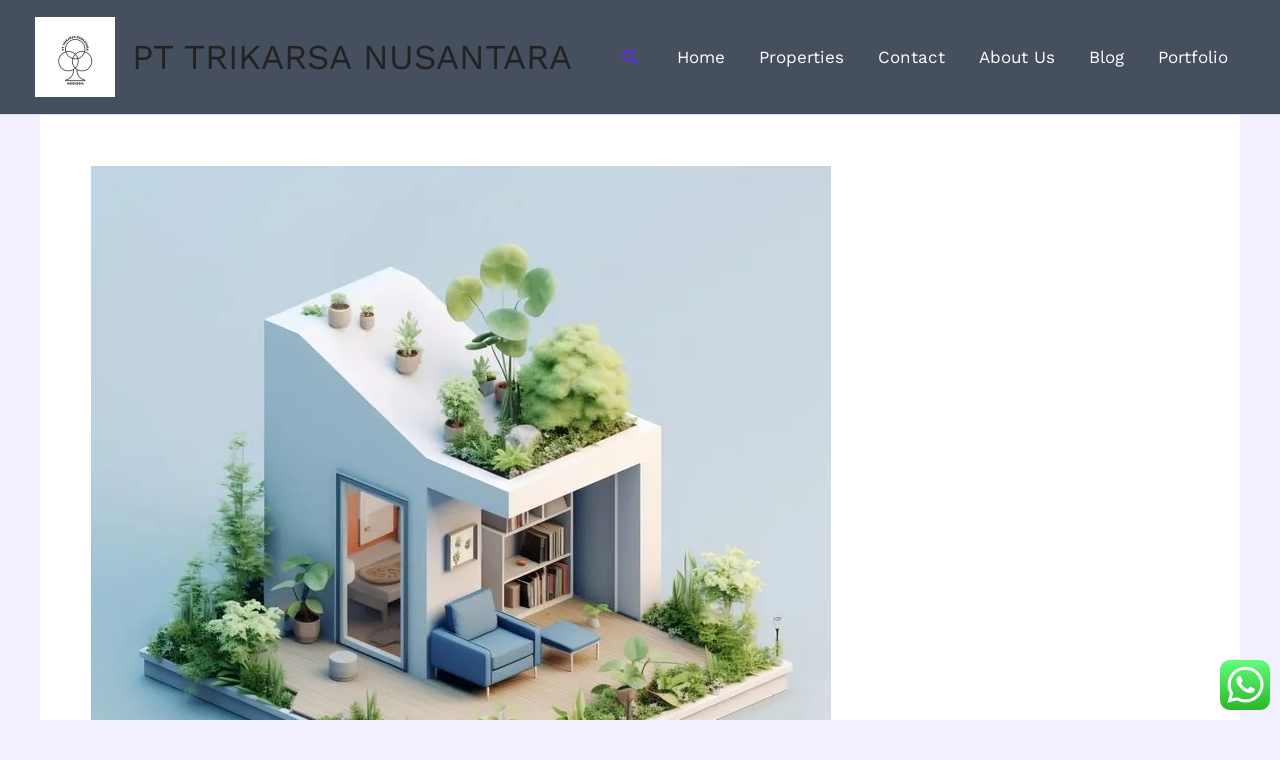

--- FILE ---
content_type: text/html; charset=utf-8
request_url: https://www.google.com/recaptcha/api2/aframe
body_size: 183
content:
<!DOCTYPE HTML><html><head><meta http-equiv="content-type" content="text/html; charset=UTF-8"></head><body><script nonce="FxBRFg8oaTcGDU60d3IdoQ">/** Anti-fraud and anti-abuse applications only. See google.com/recaptcha */ try{var clients={'sodar':'https://pagead2.googlesyndication.com/pagead/sodar?'};window.addEventListener("message",function(a){try{if(a.source===window.parent){var b=JSON.parse(a.data);var c=clients[b['id']];if(c){var d=document.createElement('img');d.src=c+b['params']+'&rc='+(localStorage.getItem("rc::a")?sessionStorage.getItem("rc::b"):"");window.document.body.appendChild(d);sessionStorage.setItem("rc::e",parseInt(sessionStorage.getItem("rc::e")||0)+1);localStorage.setItem("rc::h",'1766861837426');}}}catch(b){}});window.parent.postMessage("_grecaptcha_ready", "*");}catch(b){}</script></body></html>

--- FILE ---
content_type: text/css
request_url: https://trikarsanusantara.com/wp-content/plugins/elementinvader-addons-for-elementor/assets/css/_animation.css
body_size: -263
content:
.wllistings-agents-result .wl_ar_card .wl_ar_card-info .wl_ar_card_title,
.wllistings-agents-result .wl_ar_card .wl_ar_card-info .wl_ar_card_title a,
.wl_lc_reviews .wl_lc_btn-default,
div.wlst_search-base .sw_search_primary button.sw-search-start,
.wllistings-listings .wl_listings_header .wl_options .wl-order-view a {
    -webkit-transition: all 0.4s linear;
    -moz-transition: all 0.4s linear;
    -ms-transition: all 0.4s linear;
    -o-transition: all 0.4s linear;
    transition: all 0.4s linear;
    will-change: all;
}

--- FILE ---
content_type: text/css
request_url: https://trikarsanusantara.com/wp-content/plugins/elementinvader-addons-for-elementor/assets/css/widgets/contact_form.css
body_size: 804
content:
/*
* Prefixed by https://autoprefixer.github.io
* PostCSS: v7.0.29,
* Autoprefixer: v9.7.6
* Browsers: last 25 version
*/

.elementor-panel .elementor-tab-control-fields_tab span:before,
.elementor-panel .elementor-tab-control-fields_tab a:before {
    font-family: FontAwesome;
    content: '\f430';
}

.elementinvader_contact_form  .elementinvader_addons_for_elementor_f {
    padding:0;
    margin:0;
    color: #212529;
}

.elementinvader_contact_form  .elementinvader_addons_for_elementor_f .elementinvader_addons_for_elementor_f_container {
    display: -webkit-flex;
    display: -webkit-box;
    display: -ms-flexbox;
    display: flex;
    -webkit-flex-wrap: wrap;
    -ms-flex-wrap: wrap;
        flex-wrap: wrap;
    margin: 0 -15px;
}

.elementinvader_contact_form  .elementinvader_addons_for_elementor_f .elementinvader_addons_for_elementor_f_group {
    margin-bottom: 15px;
    -webkit-box-flex: 0;
    -webkit-flex: 0 0 50%;
        -ms-flex: 0 0 50%;
            flex: 0 0 50%;
    flex: 0 0 50%;
    padding: 0 15px;
}


.elementinvader_contact_form  .elementinvader_addons_for_elementor_f .elementinvader_addons_for_elementor_f_group {
    display: -webkit-flex;
    display: -webkit-box;
    display: -ms-flexbox;
    display: flex;
    -webkit-flex-wrap: wrap;
    -ms-flex-wrap: wrap;
        flex-wrap: wrap;
    -webkit-flex-direction: column;
    -webkit-box-orient: vertical;
    -webkit-box-direction: normal;
        -ms-flex-direction: column;
            flex-direction: column;
    -webkit-justify-content: center;
    -webkit-box-pack: center;
        -ms-flex-pack: center;
            justify-content: center;
}

.elementinvader_contact_form  .elementinvader_addons_for_elementor_f .elementinvader_addons_for_elementor_f_group.inline {
    -webkit-flex-direction: row;
    -webkit-box-orient: horizontal;
    -webkit-box-direction: normal;
        -ms-flex-direction: row;
            flex-direction: row;
    -webkit-flex-wrap: initial;
    -ms-flex-wrap: initial;
        flex-wrap: initial;
}

.elementinvader_contact_form  .elementinvader_addons_for_elementor_f .elementinvader_addons_for_elementor_f_group.file .elementinvader_addons_for_elementor_f_field {
    border-color: initial !important;
    border: 0 !important;
    border: initial !important;
    -webkit-box-shadow: initial !important;
            box-shadow: initial !important;
    padding: 0 !important;
    height: initial !important;
}

.elementinvader_contact_form  .elementinvader_addons_for_elementor_f .elementinvader_addons_for_elementor_f_group.inline label {
    width: 130px;
}

.elementinvader_contact_form  .elementinvader_addons_for_elementor_f .elementinvader_addons_for_elementor_f_group label {
    display: inline-block;
    margin-bottom: .5rem;
    line-height: 1.5;
    text-align: left;
    width: 100%;
    cursor: pointer;
}

.elementinvader_contact_form  .elementinvader_addons_for_elementor_f .elementinvader_addons_for_elementor_f_group .elementinvader_addons_for_elementor_f_field {
    display: block;
    width: 100%;
    padding: .375rem .75rem;
    font-size: 1rem;
    line-height: 1.5;
    color: #495057;
    background-color: #fff;
    background-clip: padding-box;
    border: 1px solid #ced4da;
    -webkit-border-radius: .25rem;
            border-radius: .25rem;
    -webkit-transition: border-color .15s ease-in-out,-webkit-box-shadow .15s ease-in-out;
    transition: border-color .15s ease-in-out,-webkit-box-shadow .15s ease-in-out;
    -o-transition: border-color .15s ease-in-out,box-shadow .15s ease-in-out;
    transition: border-color .15s ease-in-out,box-shadow .15s ease-in-out;
    transition: border-color .15s ease-in-out,box-shadow .15s ease-in-out,-webkit-box-shadow .15s ease-in-out;
}

.elementinvader_contact_form  .elementinvader_addons_for_elementor_f .elementinvader_addons_for_elementor_f_group.checkbox label {
    display: -webkit-flex;
    display: -webkit-box;
    display: -ms-flexbox;
    display: flex;
    -webkit-flex-wrap: wrap;
    -ms-flex-wrap: wrap;
        flex-wrap: wrap;
    -webkit-flex-direction: row;
    -webkit-box-orient: horizontal;
    -webkit-box-direction: normal;
        -ms-flex-direction: row;
            flex-direction: row;
    -webkit-box-pack: start;
    -webkit-justify-content: flex-start;
        -ms-flex-pack: start;
            justify-content: flex-start;
    -webkit-align-items: center;
    -webkit-box-align: center;
        -ms-flex-align: center;
            align-items: center;
}


.elementinvader_contact_form .elementinvader_addons_for_elementor_f .elementinvader_addons_for_elementor_f_group.checkbox label input {
    margin-right: 10px;
}

.elementinvader_contact_form .elementinvader_addons_for_elementor_f .elementinvader_addons_for_elementor_f_group.checkbox label .accept_link {
    margin-left: 5px;
    display: inline-block;
    color: #0074e4;
    transition: all .15s;
}

.elementinvader_contact_form .elementinvader_addons_for_elementor_f .elementinvader_addons_for_elementor_f_group.checkbox label .accept_link:hover {
    text-decoration: underline;
}

.elementinvader_contact_form .elementinvader_addons_for_elementor_f .elementinvader_addons_for_elementor_f_group textarea.elementinvader_addons_for_elementor_f_field {
    padding: 1rem .75rem;
    height: initial;
}

.elementinvader_contact_form .elementinvader_addons_for_elementor_f .elementinvader_addons_for_elementor_f_group .elementinvader_addons_for_elementor_f_field {
    height: 60px;
    display: -webkit-box;
    display: -ms-flexbox;
    display: flex;
    display: -webkit-flex;
    -webkit-box-pack: center;
        -ms-flex-pack: center;
            justify-content: center;
    -webkit-justify-content: center;
}

.elementinvader_contact_form .elementinvader_addons_for_elementor_f .elementinvader_addons_for_elementor_f_group select.elementinvader_addons_for_elementor_f_field {
    padding-top: 0 !important;
    padding-bottom: 0 !important;
}

.elementinvader_contact_form  .elementinvader_addons_for_elementor_f button {
    background: #075AC9;
    outline: none;
    border: 0;
    -webkit-box-shadow:none;
            box-shadow:none;
    font-family: "Poppins", sans-serif;
    font-size: 16px;
    font-weight: 600;
    color: #fff;
    -webkit-border-radius: 10px;
            border-radius: 10px;
    padding: 18px 47px;
    position: relative;
}

.elementinvader_contact_form .elementinvader_addons_for_elementor_f button .fa-custom-ajax-indicator {
    top: 50%;
    margin-top: -7px !important;
}

.elementinvader_contact_form  .elementinvader_addons_for_elementor_f button:hover {
    background: #0448A2;
}

.elementinvader_contact_form  .elementinvader_addons_for_elementor_f .elementinvader_addons_for_elementor_f_group.right {
    -webkit-align-items: flex-end;
    -webkit-box-align: end;
        -ms-flex-align: end;
            align-items: flex-end;
}

.elementinvader_contact_form  .elementinvader_addons_for_elementor_f .elementinvader_addons_for_elementor_f_group.left {
    -webkit-align-items: flex-start;
    -webkit-box-align: start;
        -ms-flex-align: start;
            align-items: flex-start;
}

.elementinvader_contact_form  .elementinvader_addons_for_elementor_f .elementinvader_addons_for_elementor_f_group.center {
    -webkit-align-items: center;
    -webkit-box-align: center;
        -ms-flex-align: center;
            align-items: center;
}

.elementinvader_contact_form  .elementinvader_addons_for_elementor_f .elementinvader_addons_for_elementor_f_group.justify {
    -webkit-align-items: stretch;
    -webkit-box-align: stretch;
        -ms-flex-align: stretch;
            align-items: stretch;
}

.g-recaptcha > div {
    overflow: hidden;
}


@media(max-width:991px){
    .elementinvader_contact_form  .elementinvader_addons_for_elementor_f .elementinvader_addons_for_elementor_f_group.tablet_right {
        -webkit-align-items: flex-end;
        -webkit-box-align: end;
            -ms-flex-align: end;
                align-items: flex-end;
    }

    .elementinvader_contact_form  .elementinvader_addons_for_elementor_f .elementinvader_addons_for_elementor_f_group.tablet_left {
        -webkit-align-items: flex-start;
        -webkit-box-align: start;
            -ms-flex-align: start;
                align-items: flex-start;
    }

    .elementinvader_contact_form  .elementinvader_addons_for_elementor_f .elementinvader_addons_for_elementor_f_group.tablet_center {
        -webkit-align-items: center;
        -webkit-box-align: center;
            -ms-flex-align: center;
                align-items: center;
    }

    .elementinvader_contact_form  .elementinvader_addons_for_elementor_f .elementinvader_addons_for_elementor_f_group.tablet_justify {
        -webkit-align-items: stretch;
        -webkit-box-align: stretch;
            -ms-flex-align: stretch;
                align-items: stretch;
    }
}

@media(max-width:768px){
    .elementinvader_contact_form  .elementinvader_addons_for_elementor_f .elementinvader_addons_for_elementor_f_group.phone_right {
        -webkit-align-items: flex-end;
        -webkit-box-align: end;
            -ms-flex-align: end;
                align-items: flex-end;
    }

    .elementinvader_contact_form  .elementinvader_addons_for_elementor_f .elementinvader_addons_for_elementor_f_group.phone_left {
        -webkit-align-items: flex-start;
        -webkit-box-align: start;
            -ms-flex-align: start;
                align-items: flex-start;
    }

    .elementinvader_contact_form  .elementinvader_addons_for_elementor_f .elementinvader_addons_for_elementor_f_group.phone_center {
        -webkit-align-items: center;
        -webkit-box-align: center;
            -ms-flex-align: center;
                align-items: center;
    }

    .elementinvader_contact_form  .elementinvader_addons_for_elementor_f .elementinvader_addons_for_elementor_f_group.phone_justify {
        -webkit-align-items: stretch;
        -webkit-box-align: stretch;
            -ms-flex-align: stretch;
                align-items: stretch;
    }
}

--- FILE ---
content_type: text/css
request_url: https://trikarsanusantara.com/wp-content/plugins/elementinvader-addons-for-elementor/assets/css/widgets/map.css
body_size: 3717
content:
/*
* Prefixed by https://autoprefixer.github.io
* PostCSS: v7.0.29,
* Autoprefixer: v9.7.6
* Browsers: last 25 version
*/

/*
* Prefixed by https://autoprefixer.github.io
* PostCSS: v7.0.29,
* Autoprefixer: v9.7.6
* Browsers: last 9 version
*/ 

.elementinvader-addons-for-elementor div.sw_map_box{
    height:350px;
}

.elementinvader-addons-for-elementor .wl_marker-cluster img,
.elementinvader-addons-for-elementor .wl_cluster img {
    display: none !important;
}

.elementinvader-addons-for-elementor .wl_marker-cluster,
.elementinvader-addons-for-elementor .wl_cluster {
    background: transparent !important;
}

.elementinvader-addons-for-elementor .wl_marker-cluster div,
.elementinvader-addons-for-elementor .wl_cluster div {
    color: #fff !important;
    width: 36px !important;
    height: 36px !important;
    line-height: 36px !important;
    background: #0074e4 !important;
    -webkit-border-radius: 50% !important;
            border-radius: 50% !important;
    position: relative;
    text-align: center;
    font-size: 14px !important;
}

.elementinvader-addons-for-elementor .wl_marker-cluster div:before,
.elementinvader-addons-for-elementor .wl_cluster div:before {
    border: 7px solid #0074e4;
    opacity: 0.25;
    -webkit-box-shadow: inset 0 0 0 4px #0074e4;
    box-shadow: inset 0 0 0 4px #0074e4;
    content: '';
    position: absolute;
    -webkit-border-radius: 50%;
            border-radius: 50%;
    top: 0;
    left: 0;
    width: 100%;
    height: 100%;
    -webkit-animation: cluster-animation 2.5s infinite;
    animation: cluster-animation 2.5s infinite;
}

@-webkit-keyframes cluster-animation {
    0%,
    100% {
        -webkit-transform: scale(1.3) rotate(0deg);
        transform: scale(1.3) rotate(0deg);
    }

    50% {
        -webkit-transform: scale(1.55) rotate(90deg);
        transform: scale(1.55) rotate(90deg);
    }
}

@keyframes cluster-animation {
    0%,
    100% {
        -webkit-transform: scale(1.3) rotate(0deg);
        transform: scale(1.3) rotate(0deg);
    }

    50% {
        -webkit-transform: scale(1.55) rotate(90deg);
        transform: scale(1.55) rotate(90deg);
    }
}

.elementinvader-addons-for-elementor .wl_map-marker-container {
  position: absolute;
  margin-top: 10px;
  -webkit-transform: translate3d(-50%, -100%, 0);
  transform: translate3d(-50%, -100%, 0); }

.elementinvader-addons-for-elementor .wl_marker-container {
  position: relative;
  margin: 10px auto;
  width: 49px;
  height: 49px;
  z-index: 1;
  -webkit-border-radius: 50%;
          border-radius: 50%;
  cursor: pointer;
  top: -5px;
  margin-bottom: 21px;
  }

.elementinvader-addons-for-elementor .wl_marker-container {
  -webkit-perspective: 1000;
  perspective: 1000; }

.elementinvader-addons-for-elementor .wl_marker-card {
  width: 100%;
  height: 100%;
  -webkit-transform-style: preserve-3d;
  transform-style: preserve-3d;
  -webkit-transition: all 0.4s ease-in-out;
  -o-transition: all 0.4s ease-in-out;
  transition: all 0.4s ease-in-out;
  position: absolute;
  z-index: 1;
  }

.elementinvader-addons-for-elementor .leaflet-bottom {
    line-height: 1;
}
  
.elementinvader-addons-for-elementor .wl_marker-arrow {
    display: none;
    width: 0;
    content: "";
    height: 0;
    /* filter: drop-shadow(0px 0px 1px #6a7be7); */
    border-style: solid;
    border-width: 40px 24px 0;
    margin-left: -0px;
    border-color: #0074e4 transparent transparent;
    top: 31px;
    left: 50%;
    -webkit-transform: translateX(-50%);
    -ms-transform: translateX(-50%);
    transform: translateX(-50%);
    position: absolute;
    -webkit-border-radius: 0;
    border-radius: 0;
    z-index: 1;
  }

.elementinvader-addons-for-elementor .wl_face {
  position: absolute;
  width: 100%;
  height: 124%;
  -webkit-backface-visibility: hidden;
  backface-visibility: hidden;
  text-align: center;
  -webkit-border-radius: 10%;
          border-radius: 10%;
  color: #fff;
  z-index: 100;
  -webkit-border-radius: 0;
          border-radius: 0;
  -webkit-transform: perspective(100px);
          transform: perspective(100px);
  }

.elementinvader-addons-for-elementor .wl_face i {
  line-height: 61px;
  font-size: 18px;
  position: relative;
  z-index: 78;
  color: #fff;
  -webkit-transform: perspective(0);
  transform: perspective(0);
  left: 0;
  top: 4px;
  transition: all .15s;
  }

.elementinvader-addons-for-elementor .wl_face.front {
    color: #0074e4;
    z-index: 100;
    position: relative;
    z-index: 100;
    position: absolute;
  }

.elementinvader-addons-for-elementor .wl_marker-container:hover .wl_face i {
    color: #fff;
}

.elementinvader-addons-for-elementor .wl_marker-card:after {
    content: '';
    position: absolute;
    margin-top: 0px;
    top: 4px;
    left: 2px;
    width: calc(100% - 4px) !important;
    height: calc(100% - 4px) !important;
    z-index: 1;
    -webkit-transition: all 0.4s ease-in-out;
    -o-transition: all 0.4s ease-in-out;
    transition: all 0.4s ease-in-out;
    -webkit-transform: perspective(34px) rotateX(20deg) rotateZ(-45deg);
            transform: perspective(34px) rotateX(20deg) rotateZ(-45deg);
    -webkit-transform-origin: 50% 50%;
        -ms-transform-origin: 50% 50%;
            transform-origin: 50% 50%;
    -webkit-border-radius: 60% 50% 60% 0;
            border-radius: 60% 50% 60% 0;
    padding: 0 3px 3px 0;
    background: #fff;
    z-index: 0;
    filter: blur(.25px);
}
    
.elementinvader-addons-for-elementor .wl_marker-card::after {
    background: transparent;
}

.elementinvader-addons-for-elementor .wl_marker-card:before {
    content: '';
    position: absolute;
    top: 2px;
    left: 0px;
    width: 100% !important;
    height: 100% !important; 
    z-index: 1;
    -webkit-transition: all 0.4s ease-in-out;
    -o-transition: all 0.4s ease-in-out;
    transition: all 0.4s ease-in-out;
    -webkit-transform: perspective(38px) rotateX(20deg) rotateZ(-45deg);
    transform: perspective(38px) rotateX(20deg) rotateZ(-45deg);
    -webkit-transform-origin: 50% 50%;
    -ms-transform-origin: 50% 50%;
    transform-origin: 50% 50%;
    -webkit-border-radius: 60% 50% 60% 0;
    border-radius: 60% 50% 60% 0;
    padding: 0 3px 3px 0;
    background: #0074e4;
    z-index: 0;
    filter: blur(.25px);
}

.elementinvader-addons-for-elementor .wl_marker-container:hover .wl_marker-card:after {
    opacity: 0;
  }

.elementinvader-addons-for-elementor .wl_face.back {
  -webkit-transform: rotateY(180deg);
  transform: rotateY(180deg);
  -webkit-box-sizing: border-box;
  box-sizing: border-box;
  background: #6a7be7;
  border-color: #6a7be7;
  color: #fff;
  z-index: 25;
  }

.elementinvader-addons-for-elementor .wl_face.back i {
  trasform: scaleX(-1);
  line-height: 38px;
  font-size: 18px; }

.elementinvader-addons-for-elementor .wl_face.back:after {
  content: "";
  display: block;
  width: 36px;
  height: 36px;
  top: 2px;
  left: 2px;
  -webkit-border-radius: 10%;
          border-radius: 10%;
  position: absolute; }

.elementinvader-addons-for-elementor .custom-zoom-in,
.elementinvader-addons-for-elementor .custom-zoom-out {
  background-color: #fff;
  color: #333;
  cursor: pointer;
  -webkit-border-radius: 50%;
          border-radius: 50%;
  margin: 5px 15px;
  -webkit-transition: color 0.3s, background-color 0.3s;
  -o-transition: color 0.3s, background-color 0.3s;
  transition: color 0.3s, background-color 0.3s;
  -webkit-box-shadow: 0 1px 4px -1px rgba(0, 0, 0, 0.2);
  box-shadow: 0 1px 4px -1px rgba(0, 0, 0, 0.2);
  text-align: center;
  font-size: 15px;
  height: 34px;
  width: 34px; }

.elementinvader-addons-for-elementor .custom-zoom-in:hover,
.elementinvader-addons-for-elementor .custom-zoom-out:hover {
  background-color: #66676b;
  color: #fff; }

.elementinvader-addons-for-elementor .custom-zoom-in:before,
.elementinvader-addons-for-elementor .custom-zoom-out:before {
  font-family: "FontAwesome";
  width: 100%;
  line-height: 35px;
  transition: -webkit-text-stroke 0.3s;
  -webkit-text-stroke: 1px #fff; }

.elementinvader-addons-for-elementor .zoomControlWrapper {
  position: absolute;
  left: 0;
  right: auto;
  width: 70px; }

.elementinvader-addons-for-elementor .custom-zoom-in:before {
  content: "\f067"; }

.elementinvader-addons-for-elementor .custom-zoom-out:before {
  content: "\f068"; }

.elementinvader-addons-for-elementor .custom-zoom-in:hover:before,
.elementinvader-addons-for-elementor .custom-zoom-out:hover:before {
  -webkit-text-stroke: 1px #66676b; }

.elementinvader-addons-for-elementor #mapnav-buttons {
  position: absolute;
  -webkit-transform: translate(0, 0);
  -ms-transform: translate(0, 0);
  transform: translate(0, 0);
  z-index: 999;
  font-size: 14px;
  display: inline-block;
  bottom: 20px;
  right: 20px;
  list-style: none;
  padding: 0; }

.elementinvader-addons-for-elementor #mapnav-buttons.top {
  top: 20px;
  right: 20px;
  bottom: auto; }

.elementinvader-addons-for-elementor #mapnav-buttons li {
  float: left;
  margin-left: 4px;
  line-height: 20px; }

.elementinvader-addons-for-elementor #geoLocation,
.elementinvader-addons-for-elementor #mapnav-buttons a,
.elementinvader-addons-for-elementor #scrollEnabling,
.elementinvader-addons-for-elementor #streetView {
  color: #333;
  background-color: #fff;
  padding: 9px 18px 7px;
  font-weight: 500;
  -webkit-transition: all 0.2s ease-in-out;
  -moz-transition: all 0.2s ease-in-out;
  -o-transition: all 0.2s ease-in-out;
  -transition: all 0.2s ease-in-out;
  -webkit-box-sizing: border-box;
  box-sizing: border-box;
  display: inline-block;
  -webkit-border-radius: 50px;
          border-radius: 50px;
  -webkit-box-shadow: 0 1px 4px -1px rgba(0, 0, 0, 0.2);
  box-shadow: 0 1px 4px -1px rgba(0, 0, 0, 0.2); }

.elementinvader-addons-for-elementor #geoLocation:hover,
.elementinvader-addons-for-elementor #mapnav-buttons a:hover,
.elementinvader-addons-for-elementor #scrollEnabling.enabled,
.elementinvader-addons-for-elementor #scrollEnabling:hover,
.elementinvader-addons-for-elementor #streetView:hover {
  background-color: #66676b;
  color: #fff; }

.elementinvader-addons-for-elementor #nextpoint:after,
.elementinvader-addons-for-elementor #prevpoint:before {
  font-family: "FontAwesome";
  position: relative;
  font-weight: 500;
  margin: 0 0 0 6px;
  font-size: 17px;
  top: 0;
  line-height: 1px; }

.elementinvader-addons-for-elementor #prevpoint:before {
  content: "\f104";
  margin: 0 6px 0 0; }

.elementinvader-addons-for-elementor #nextpoint:after {
  content: "\f105";
  margin: 0 0 0 6px; }

.elementinvader-addons-for-elementor #geoLocation,
.elementinvader-addons-for-elementor #scrollEnabling,
.elementinvader-addons-for-elementor #streetView {
  position: absolute;
  top: 20px;
  right: 20px;
  z-index: 999;
  font-size: 13px;
  line-height: 21px; }

.elementinvader-addons-for-elementor #geoLocation:before,
.elementinvader-addons-for-elementor #scrollEnabling:before,
.elementinvader-addons-for-elementor #streetView:before {
  content: "\e015";
  font-family: "simple-line-icons";
  position: relative;
  top: 2px;
  margin: 0 6px 0 0;
  font-size: 15px;
  line-height: 1px; }

.elementinvader-addons-for-elementor #scrollEnabling:before {
  margin-left: -3px; }

.elementinvader-addons-for-elementor #streetView:before {
  content: "\f21d";
  font-family: "FontAwesome";
  font-size: 16px;
  top: 1px;
  margin-right: 8px; }

.elementinvader-addons-for-elementor #geoLocation {
  right: auto;
  left: 20px;
  padding: 8px 11px; }

.elementinvader-addons-for-elementor #geoLocation:before {
  content: "\f192";
  font-family: "FontAwesome";
  font-size: 16px;
  margin: 0;
  top: 2px;
}


.elementinvader-addons-for-elementor .infoBox {
    -webkit-border-radius: 4px;
            border-radius: 4px;
}

.elementinvader-addons-for-elementor .map-box {
    background-color: #fff;
    margin-bottom: 5px;
    -webkit-border-radius: 4px;
            border-radius: 4px;
    -webkit-box-shadow: 0 0 40px 0 rgba(3, 3, 3, 0.15);
    box-shadow: 0 0 40px 0 rgba(3, 3, 3, 0.15);
    position: relative;
}

.elementinvader-addons-for-elementor .map-box .rate-info {
    position: absolute;
    bottom: 84px;
    left: 0;
    padding-bottom: 20px;
    width: 100%;
    padding: 10px 10px 15px;
    display: -webkit-box;
    display: -ms-flexbox;
    display: -webkit-flex;
    display: flex;
    -webkit-box-align: center;
        -ms-flex-align: center;
            -webkit-align-items: center;
            align-items: center;
    -ms-flex-wrap: wrap;
        -webkit-flex-wrap: wrap;
            flex-wrap: wrap;
    -webkit-box-pack: justify;
        -ms-flex-pack: justify;
            -webkit-justify-content: space-between;
            justify-content: space-between;
    z-index: 5;
}

.elementinvader-addons-for-elementor .map-box .rate-info > h5 {
    top: 4px;
    float: left;
    color: #fff;
    margin: 0px;
    color: #fff;
    font-size: 20px;
    font-weight: 600;
    float: left;
    /* padding-left: 24px; */
    position: relative;
    top: 2px;
    z-index: 5;
}

.elementinvader-addons-for-elementor .map-box h4 {
    margin: 0;
    padding: 0;
}

.elementinvader-addons-for-elementor .map-box h4 a {
    padding: 0 0 2px;
    font-size: 17px;
    line-height: 25px;
    display: inline-block;
}

.elementinvader-addons-for-elementor .listing-img-container {
    position: relative;
    height: 100%;
    display: block;
    -webkit-box-shadow: none !important;
            box-shadow: none !important;
}

.elementinvader-addons-for-elementor .map-box h4 a:hover {
    color: #66676b;
}

.elementinvader-addons-for-elementor .map-box p {
    padding: 0;
    line-height: 25px;
    margin: 2px 0 0;
    font-size: 14px;
}

.elementinvader-addons-for-elementor .map-box ul.listing-details {
    padding: 0;
    font-size: 14px;
    display: none;
}

.elementinvader-addons-for-elementor .map-box .listing-title {
    padding: 16px 22px;
}

.elementinvader-addons-for-elementor .map-box .listing-img-content {
    padding: 18px 22px;
}

.elementinvader-addons-for-elementor .map-box .listing-img-content span {
    font-size: 21px;
}

.elementinvader-addons-for-elementor .map-box .listing-img-content .listing-price i {
    font-size: 15px;
    margin: -7px 0 0;
}

.elementinvader-addons-for-elementor .infoBox > img {
    position: absolute !important;
    right: 0;
    top: 0;
}

.elementinvader-addons-for-elementor .map-box .listing-img-container::before {
    content: "";
    display: none;
    position: absolute;
    height: 100%;
    width: 100%;
    background: -o-linear-gradient(bottom, rgba(35, 35, 37, 0.85) 0%, rgba(35, 35, 37, 0.4) 35%, rgba(22, 22, 23, 0) 60%, transparent 100%);
    background: -webkit-gradient(linear, left bottom, left top, from(rgba(35, 35, 37, 0.85)), color-stop(35%, rgba(35, 35, 37, 0.4)), color-stop(60%, rgba(22, 22, 23, 0)), to(transparent));
    background: linear-gradient(to top, rgba(35, 35, 37, 0.85) 0%, rgba(35, 35, 37, 0.4) 35%, rgba(22, 22, 23, 0) 60%, transparent 100%);
    background-color: rgba(35, 35, 37, 0.2);
}

.elementinvader-addons-for-elementor .map-box .listing-item-content {
position: static;
    width: 100%;
    margin-top: -3px;
    background-color: #fff;
    padding: 15px 23px 20px 23px;
    border-left: 1px solid #e0e1e5;
    border-right: 1px solid #e0e1e5;
    border-bottom: 0;
    -webkit-box-shadow: none;
    box-shadow: none;
}

.elementinvader-addons-for-elementor .map-box .listing-item-content h3 {
    color: #242526;
    font-size: 16px;
    padding: 0 0 2px;
    font-weight: 500;
    margin: 0;
    line-height: 27px;
    margin-bottom: 5px;
}

.elementinvader-addons-for-elementor .map-box .listing-item-content span {
    font-size: 12px;
    font-weight: 400;
    display: inline-block;
    color: #aeb4b6;
}

.elementinvader-addons-for-elementor .map-box .listing-item-content span i {
    padding-right: 5px;
}

.elementinvader-addons-for-elementor .infoBox-close {
    position: absolute;
    top: 10px;
    right: 10px;
    display: inline-block;
    z-index: 999;
    text-align: center;
    line-height: 29px;
    cursor: pointer;
    font-size: 15px;
    font-weight: 500;
    height: 29px;
    width: 29px;
    background-color: #fff;
    color: #333;
    font-family: "FontAwesome";
    -webkit-border-radius: 50%;
            border-radius: 50%;
    -webkit-text-stroke: 1px #fff;
}

.elementinvader-addons-for-elementor .infoBox-close:hover {
    color: #fff;
    background-color: #66676b;
    -webkit-text-stroke: 1px #66676b;
}

.elementinvader-addons-for-elementor .map-box-icon {
    height: 38px;
    width: 38px;
    position: absolute;
    bottom: 0;
    right: 0;
    background-color: #3685cf;
    display: block;
    color: #fff;
    font-size: 12px;
    z-index: 101;
    text-align: center;
    -webkit-transform: translateX(50%);
    -ms-transform: translateX(50%);
    transform: translateX(50%);
    opacity: 0;
    visibility: hidden;
}

.elementinvader-addons-for-elementor .map-box-icon:before {
    content: "\f064";
    font-family: "FontAwesome";
    position: relative;
    top: 7px;
    display: block;
}

.elementinvader-addons-for-elementor .map-box-image:hover .map-box-icon {
    opacity: 1;
    visibility: visible;
    -webkit-transform: translateY(0);
    -ms-transform: translateX(0);
    transform: translateX(0);
}

.elementinvader-addons-for-elementor .map-box-image {
    position: relative;
    overflow: hidden;
    display: block;
}

.elementinvader-addons-for-elementor .infoBox .star-rating {
    font-size: 16px;
    margin-top: 1px;
}

.elementinvader-addons-for-elementor .infoBox .star-rating span {
    margin-right: 3px;
}

.elementinvader-addons-for-elementor .infoBox .rating-counter {
    position: relative;
    top: -1px;
}

.elementinvader-addons-for-elementor .infoBox:after {
    content: "";
    position: absolute;
    bottom: -5px;
    left: 50%;
    -webkit-transform: translateX(-50%);
    -ms-transform: translateX(-50%);
    transform: translateX(-50%);
    width: 0;
    height: 0;
    border-left: 12px solid transparent;
    border-right: 12px solid transparent;
    border-top: 12px solid #fff;
}



/* custom marker */

.elementinvader-addons-for-elementor .leaflet-container .leaflet-marker-pane .wl_marker-container-image img {
    max-width: 20px !important;
    max-height: 20px !important;
}

.elementinvader-addons-for-elementor .leaflet-container .leaflet-marker-pane .wl_marker-container-image.clicked .wl_marker-card,
.elementinvader-addons-for-elementor .leaflet-container .leaflet-marker-pane .wl_marker-container-image:hover .wl_marker-card {
    -webkit-transform: initial;
    -ms-transform: initial;
    transform: initial;
}

.elementinvader-addons-for-elementor .google_marker span {
    position: absolute;
    z-index: 2;
    width: 29px;
    height: 29px;
    left: 50%;
    -webkit-transform: translate(-50%, -50%);
    -ms-transform: translate(-50%, -50%);
    transform: translate(-50%, -50%);
    top: 50%;
    background: white;
    -webkit-border-radius: 50%;
            border-radius: 50%;
    color: #18ad50;
    display: -ms-flexbox;
    display: -webkit-box;
    display: -webkit-flex;
    display: flex;
    -webkit-box-align: center;
    -ms-flex-align: center;
    -webkit-align-items: center;
            align-items: center;
    -ms-flex-line-pack: center;
    -webkit-align-content: center;
            align-content: center;
    -webkit-box-pack: center;
    -ms-flex-pack: center;
    -webkit-justify-content: center;
            justify-content: center;
    text-align: center;
}

.elementinvader-addons-for-elementor .google_marker span i {
    line-height: 1;
    font-size: 16px;
    margin-left: 0;
}

.elementinvader-addons-for-elementor .leaflet-container .leaflet-marker-pane .google_marker img {
    position: absolute;
    z-index: 2;
    max-width: 20px !important;
    max-height: 20px !important;
    max-width: 20px;
    max-height: 22px;
    left: 50%;
    -ms-transform: translate(-50%, -50%);
    transform: translate(-50%, -50%);
    -webkit-transform: translate(-50%, -50%);
    top: 50%;
    max-width: 18px;
}

.elementinvader-addons-for-elementor .gm-style .google_marker img {
    max-width: 18px;
}

/* end custom marker */

/* leaftet map */

.elementinvader-addons-for-elementor .leaflet-popup-content-wrapper,
.elementinvader-addons-for-elementor .leaflet-popup-tip,
.elementinvader-addons-for-elementor .popupCustom .leaflet-popup-content-wrapper,
.elementinvader-addons-for-elementor .popupCustom .leaflet-popup-tip {
    /* background: transparent; */
    /* color: #333; */
    /* -webkit-box-shadow: none; */
    /* box-shadow: none; */
}

.elementinvader-addons-for-elementor .leaflet-popup-content-wrapper .leaflet-popup-content,
.elementinvader-addons-for-elementor .popupCustom .leaflet-popup-content-wrapper .leaflet-popup-content {
    margin: 0;
    margin-bottom: 0;
}

.elementinvader-addons-for-elementor .leaflet-popup-content-wrapper .leaflet-popup-content,
.elementinvader-addons-for-elementor .popupCustom .leaflet-popup-content-wrapper .leaflet-popup-content {
    position: relative;
}

.elementinvader-addons-for-elementor .leaflet-popup-content-wrapper .infoBox-close,
.elementinvader-addons-for-elementor .popupCustom .leaflet-popup-content-wrapper .infoBox-close {
    display: none;
}

.elementinvader-addons-for-elementor .infobox:after {
    content: "";
    position: absolute;
    bottom: -17px;
    left: 50%;
    width: 20px;
    height: 20px;
    border-left: 12px solid transparent;
    border-right: 12px solid transparent;
    border-top: 12px solid #fff;
    background: #fff;
    -webkit--transform: rotate(45deg) translateX(-50%);
    -webkit-transform: rotate(45deg) translateX(-50%);
    -ms-transform: rotate(45deg) translateX(-50%);
    transform: rotate(45deg) translateX(-50%);
    border: 1px solid #e0e1e5;
    border-width: 0 1px 1px 0;
    margin-left: -4px;
}

.elementinvader-addons-for-elementor .leaflet-container a.leaflet-popup-close-button {
    position: absolute;
    top: 8px;
    right: 8px;
    display: -ms-flexbox;
    display: -webkit-box;
    display: -webkit-flex;
    display: flex;
    -webkit-box-pack: center;
    -ms-flex-pack: center;
    -webkit-justify-content: center;
    justify-content: center;
    -webkit-box-align: center;
    -ms-flex-align: center;
    -webkit-align-items: center;
    align-items: center;
    text-align: center;
    cursor: pointer;
    font-size: 0 !important;
    font-weight: 500;
    height: initial;
    width: initial;
    padding: 0;
    background-color: #dedede;
    color: #333;
    -webkit-border-radius: 50%;
    border-radius: 0;
    font-family: 'Font Awesome 5 Free';
    font-weight: 900;
    font-size: 0;
    border: 1px solid #9E9E9E;
    text-rendering: auto;
    -webkit-font-smoothing: antialiased;
    -webkit-transition: all 0.4s linear;
    -o-transition: all 0.4s linear;
    transition: all 0.4s linear;
    opacity: 1;
    padding: 1px 4px;
}

.elementinvader-addons-for-elementor .leaflet-container a.leaflet-popup-close-button:hover {
    color: #fff;
    background-color: #66676b;
}

.elementinvader-addons-for-elementor .leaflet-container a.leaflet-popup-close-button:after {
    content: "\f00d";
    font-size: 15px;
}

.elementinvader-addons-for-elementor  .leaflet-container:hover a.leaflet-popup-close-button {
    opacity: 1;
}

.elementinvader-addons-for-elementor .popupcustom-default .leaflet-popup-content-wrapper .leaflet-popup-content {
    min-width: 150px;
    background: #fff;
    text-align: center;
    padding: 25px 18px 15px 18px;
    margin: 0;
}

.elementinvader-addons-for-elementor .widget-property-map .popupcustom-default .leaflet-popup-content-wrapper .leaflet-popup-content {
    padding: 0;
}

.elementinvader-addons-for-elementor .widget-property-map .leaflet-container .popupcustom-default .map-box {
    border-bottom: 0;
}

.elementinvader-addons-for-elementor .leaflet-container .popupcustom-default a.leaflet-popup-close-button {
    position: absolute;
    top: 8px;
    right: 8px;
}

.elementinvader-addons-for-elementor .leaflet-top,
.elementinvader-addons-for-elementor .leaflet-bottom,
.elementinvader-addons-for-elementor .leaflet-pane {
    z-index: 1 !important;
}

.elementinvader-addons-for-elementor .leaflet-top,
.elementinvader-addons-for-elementor .leaflet-bottom {
    z-index: 10;
}

.elementinvader-addons-for-elementor .infobox {
    width: 319px;
    height: 295px;
}

.elementinvader-addons-for-elementor .map-box .listing-img-container img {
    width: 100%;
    -webkit-border-radius: 4px 4px 0 0;
    border-radius: 4px 4px 0 0;
    position: relative;
    height: calc(100% - 84px);
    -o-object-fit: cover;
    object-fit: cover;
    -webkit-box-shadow: none;
    box-shadow: none;
}

.elementinvader-addons-for-elementor .map-box .rate-info > span {
    color: #fff;
    text-transform: uppercase;
    font-size: 12px;
    background: rgba(145, 147, 152, 0.7);
    -webkit-border-radius: 50px;
            border-radius: 50px;
    padding: 5px 13px;
    float: right;
    margin-top: 2px;
    background: #a357de;
    z-index: 5;
}

.elementinvader-addons-for-elementor .rate-info:before {
    content: '';
    position: absolute;
    top: 0;
    left: 0;
    width: 100%;
    height: 100%;
    background-image: -o-linear-gradient(rgba(255, 255, 255, 0.02), rgba(44, 44, 47, 0.75));
    background-image: -webkit-gradient(linear, left top, left bottom, from(rgba(255, 255, 255, 0.02)), to(rgba(44, 44, 47, 0.75)));
    background-image: linear-gradient(rgba(255, 255, 255, 0.02), rgba(44, 44, 47, 0.75));
    z-index: 0;
}

.elementinvader-addons-for-elementor a {
    -webkit-box-shadow: none !important;
            box-shadow: none !important;
}

.elementinvader-addons-for-elementor .leaflet-top {
    top: 50%;
    margin-top: -37px;
}

.elementinvader-addons-for-elementor .leaflet-touch .leaflet-bar {
    border: 0;
    background-clip: padding-box;
}

.elementinvader-addons-for-elementor .leaflet-touch .leaflet-bar a{
      background-color: #fff;
      color: #333;
      cursor: pointer;
      border-radius: 50% !important;
      margin: 5px 15px;
      -webkit-transition: color 0.3s, background-color 0.3s;
      -o-transition: color 0.3s, background-color 0.3s;
      transition: color 0.3s, background-color 0.3s;
      -webkit-box-shadow: 0 1px 4px -1px rgba(0, 0, 0, 0.2) !important;
      box-shadow: 0 1px 4px -1px rgba(0, 0, 0, 0.2) !important;
      text-align: center;
      font-size: 15px;
      height: 34px;
      width: 34px;
      display: flex;
      align-items: center;
      justify-content: center;
      line-height: 1;
}

.elementinvader-addons-for-elementor .leaflet-touch .leaflet-bar a:hover{
    background-color: #66676b;
    color: #fff;
}

.elementinvader-addons-for-elementor .eli_infobox {
    padding: 15px 20px;
    width: 180px;
}

.elementinvader-addons-for-elementor .eli_infobox .eli_infobox_title {
    font-size: 16px;
    margin: 0;
    padding-bottom: 10px;
}

.elementinvader-addons-for-elementor .eli_infobox .eli_infobox_text {
    font-size: 12px;
    margin: 0;
}

.elementor .gmnoprint img{
    max-width: initial;   
}

@media not all and (min-resolution: 0.001dpcm) {
    @supports (-webkit-appearance: none) and (stroke-color: transparent) {
      body .elementinvader-addons-for-elementor  .wl_marker-card::before,
  body .elementinvader-addons-for-elementor  .wl_marker-card::after {
        -webkit-transform: perspective(0) rotateX(0deg) rotateZ(-44deg);
        transform: perspective(0) rotateX(0deg) rotateZ(-44deg);
      }
      body .elementinvader-addons-for-elementor  .wl_marker-card::after {
        top: 10px;
      }
      body .elementinvader-addons-for-elementor  .wl_marker-card::before {
        top: 8px;
      }
    }
  }

--- FILE ---
content_type: text/css
request_url: https://trikarsanusantara.com/wp-content/plugins/elementinvader-addons-for-elementor/assets/css/widgets/menu.css
body_size: 2235
content:
/*
* Prefixed by https://autoprefixer.github.io
* PostCSS: v7.0.29,
* Autoprefixer: v9.7.6
* Browsers: last 25 version
*/


/*
* Prefixed by https://autoprefixer.github.io
* PostCSS: v7.0.29,
* Autoprefixer: v9.7.6
* Browsers: last 9 version
*/


/* * Prefixed by https://autoprefixer.github.io * PostCSS: v7.0.29, * Autoprefixer: v9.7.6 * Browsers: last 9 version */

.elementinvader-addons-for-elementor .wl-nav-menu--main .wl-nav-menu a {
    -webkit-transition: 0.4s;
    -o-transition: 0.4s;
    transition: 0.4s;
}

.elementinvader-addons-for-elementor .wl-nav-menu--main .wl-nav-menu a,
.elementinvader-addons-for-elementor .wl-nav-menu--main .wl-nav-menu a:hover,
.elementinvader-addons-for-elementor .wl-nav-menu--main .wl-nav-menu a:focus,
.elementinvader-addons-for-elementor .wl-nav-menu--main .wl-nav-menu a.highlighted {
    padding: 13px 20px;
}

.elementinvader-addons-for-elementor .wl-nav-menu--main .wl-nav-menu a.current {
    background: #373a3c;
    color: #fff;
}

.elementinvader-addons-for-elementor .wl-nav-menu--main .wl-nav-menu a.disabled {
    background: #55595c;
    color: #a1a6a9;
}

.elementinvader-addons-for-elementor .wl-nav-menu--main .wl-nav-menu ul {
    position: absolute;
    border-width: 0;
    border-style: solid;
    padding: 0;
    left: 0;
    right: initial;
    width: initial;
    z-index: 50;
    min-width: 100%;
}

.elementinvader-addons-for-elementor .wl-nav-menu--main .wl-nav-menu span.scroll-up,
.elementinvader-addons-for-elementor .wl-nav-menu--main .wl-nav-menu span.scroll-down {
    position: absolute;
    display: none;
    visibility: hidden;
    overflow: hidden;
    background: #fff;
    height: 20px;
}

.elementinvader-addons-for-elementor .wl-nav-menu--main .wl-nav-menu span.scroll-up-arrow,
.elementinvader-addons-for-elementor .wl-nav-menu--main .wl-nav-menu span.scroll-down-arrow,
.elementinvader-addons-for-elementor .wl-nav-menu--main .wl-nav-menu span.scroll-down-arrow {
    position: absolute;
    top: -2px;
    left: 50%;
    width: 0;
    height: 0;
    overflow: hidden;
    border-style: dashed dashed solid dashed;
    border-color: transparent transparent #494c4f transparent;
}

.elementinvader-addons-for-elementor .wl-nav-menu--main .wl-nav-menu span.scroll-down-arrow {
    top: 6px;
    border-style: solid dashed dashed dashed;
    border-color: #494c4f transparent transparent transparent;
}

.elementinvader-addons-for-elementor .wl-nav-menu--main .wl-nav-menu--dropdown .sub-arrow i {
    -webkit-transform: rotate(-90deg);
    -ms-transform: rotate(-90deg);
    transform: rotate(-90deg);
}

.elementinvader-addons-for-elementor .wl-nav-menu--layout-horizontal {
    display: -webkit-box;
    display: -ms-flexbox;
    display: -webkit-flex;
    display: flex;
}

.elementinvader-addons-for-elementor .wl-nav-menu--layout-horizontal .wl-nav-menu {
    display: -webkit-box;
    display: -ms-flexbox;
    display: -webkit-flex;
    display: flex;
    -ms-flex-wrap: wrap;
    -webkit-flex-wrap: wrap;
    flex-wrap: wrap;
}

.elementinvader-addons-for-elementor .wl-nav-menu--layout-horizontal .wl-nav-menu a {
    white-space: nowrap;
}

.elementinvader-addons-for-elementor .wl-nav-menu__align-right .wl-nav-menu {
    margin-left: auto;
    -webkit-box-pack: end;
    -ms-flex-pack: end;
    -webkit-justify-content: flex-end;
    justify-content: flex-end;
}

.elementinvader-addons-for-elementor .wl-nav-menu__align-right .wl-nav-menu--layout-vertical>ul>li>a {
    -webkit-box-pack: end;
    -ms-flex-pack: end;
    -webkit-justify-content: flex-end;
    justify-content: flex-end;
}

.elementinvader-addons-for-elementor .wl-nav-menu__align-left .wl-nav-menu {
    margin-right: auto;
    -webkit-box-pack: start;
    -ms-flex-pack: start;
    -webkit-justify-content: flex-start;
    justify-content: flex-start;
}

.elementinvader-addons-for-elementor .wl-nav-menu__align-left .wl-nav-menu--layout-vertical>ul>li>a {
    -webkit-box-pack: start;
    -ms-flex-pack: start;
    -webkit-justify-content: flex-start;
    justify-content: flex-start;
}

.elementinvader-addons-for-elementor .wl-nav-menu__align-center .wl-nav-menu {
    margin-left: auto;
    margin-right: auto;
    -webkit-box-pack: center;
    -ms-flex-pack: center;
    -webkit-justify-content: center;
    justify-content: center;
}

.elementinvader-addons-for-elementor .wl-nav-menu__align-center .wl-nav-menu--layout-vertical>ul>li>a {
    -webkit-box-pack: center;
    -ms-flex-pack: center;
    -webkit-justify-content: center;
    justify-content: center;
}

.elementinvader-addons-for-elementor .wl-nav-menu__align-justify .wl-nav-menu--layout-horizontal .wl-nav-menu {
    width: 100%;
}

.elementinvader-addons-for-elementor .wl-nav-menu__align-justify .wl-nav-menu--layout-horizontal .wl-nav-menu>li {
    -webkit-box-flex: 1;
    -ms-flex-positive: 1;
    -webkit-flex-grow: 1;
    flex-grow: 1;
}

.elementinvader-addons-for-elementor .wl-nav-menu__align-justify .wl-nav-menu--layout-horizontal .wl-nav-menu>li>a {
    -webkit-box-pack: center;
    -ms-flex-pack: center;
    -webkit-justify-content: center;
    justify-content: center;
}

.elementinvader-addons-for-elementor .wl-widget-nav-menu:not(.wl-nav-menu--toggle) .wl-menu-toggle {
    display: none;
}

.elementinvader-addons-for-elementor .wl-widget-nav-menu .wl-widget-container {
    display: -webkit-box;
    display: -ms-flexbox;
    display: -webkit-flex;
    display: flex;
    -webkit-box-orient: vertical;
    -webkit-box-direction: normal;
    -ms-flex-direction: column;
    -webkit-flex-direction: column;
    flex-direction: column;
}

.elementinvader-addons-for-elementor .wl-nav-menu {
    position: relative;
    z-index: 2;
}

.elementinvader-addons-for-elementor .wl-nav-menu:after {
    content: "\00a0";
    display: block;
    height: 0;
    font: 0px/0 serif;
    clear: both;
    visibility: hidden;
    overflow: hidden;
}

.elementinvader-addons-for-elementor .wl-nav-menu,
.elementinvader-addons-for-elementor .wl-nav-menu ul,
.elementinvader-addons-for-elementor .wl-nav-menu li {
    display: block;
    list-style: none;
    margin: 0;
    padding: 0;
    line-height: normal;
    -webkit-tap-highlight-color: rgba(0, 0, 0, 0);
}

.elementinvader-addons-for-elementor .wl-nav-menu ul {
    display: none;
}

.elementinvader-addons-for-elementor .wl-nav-menu ul ul a,
.elementinvader-addons-for-elementor .wl-nav-menu ul ul a:hover,
.elementinvader-addons-for-elementor .wl-nav-menu ul ul a:focus,
.elementinvader-addons-for-elementor .wl-nav-menu ul ul a:active {
    border-left: 16px solid transparent;
}

.elementinvader-addons-for-elementor .wl-nav-menu ul ul ul a,
.elementinvader-addons-for-elementor .wl-nav-menu ul ul ul a:hover,
.elementinvader-addons-for-elementor .wl-nav-menu ul ul ul a:focus,
.elementinvader-addons-for-elementor .wl-nav-menu ul ul ul a:active {
    border-left: 24px solid transparent;
}

.elementinvader-addons-for-elementor .wl-nav-menu ul ul ul ul a,
.elementinvader-addons-for-elementor .wl-nav-menu ul ul ul ul a:hover,
.elementinvader-addons-for-elementor .wl-nav-menu ul ul ul ul a:focus,
.elementinvader-addons-for-elementor .wl-nav-menu ul ul ul ul a:active {
    border-left: 32px solid transparent;
}

.elementinvader-addons-for-elementor .wl-nav-menu ul ul ul ul ul a,
.elementinvader-addons-for-elementor .wl-nav-menu ul ul ul ul ul a:hover,
.elementinvader-addons-for-elementor .wl-nav-menu ul ul ul ul ul a:focus,
.elementinvader-addons-for-elementor .wl-nav-menu ul ul ul ul ul a:active {
    border-left: 40px solid transparent;
}

.elementinvader-addons-for-elementor .wl-nav-menu li,
.elementinvader-addons-for-elementor .wl-nav-menu a {
    position: relative;
}

.elementinvader-addons-for-elementor .wl-nav-menu li {
    border-width: 0;
}

.elementinvader-addons-for-elementor .wl-nav-menu a {
    display: -webkit-box;
    display: -ms-flexbox;
    display: -webkit-flex;
    display: flex;
    -webkit-box-align: center;
    -ms-flex-align: center;
    -webkit-align-items: center;
    align-items: center;
    position: relative;
}

.elementinvader-addons-for-elementor .wl-nav-menu a,
.elementinvader-addons-for-elementor .wl-nav-menu a:hover,
.elementinvader-addons-for-elementor .wl-nav-menu a:focus {
    padding: 10px 20px;
    line-height: 20px;
}

.elementinvader-addons-for-elementor .wl-nav-menu a.current {
    background: #373a3c;
    color: #fff;
}

.elementinvader-addons-for-elementor .wl-nav-menu a.disabled {
    cursor: not-allowed;
    color: #a1a6a9;
}

.elementinvader-addons-for-elementor .wl-nav-menu--indicator-none .elementinvader-addons-for-elementor .wl-nav-menu .wl-item.has-submenu {
    padding-right: 20px;
}

.elementinvader-addons-for-elementor .wl-nav-menu--indicator-plus:before {
    font-family: "Open Sans", sans-serif;
}

.wl-nav-menu--indicator-chevron .elementinvader-addons-for-elementor .menu-item.menu-item-has-children>.wl-item:before {
    font-size: 10px;
}

.wl-nav-menu--indicator-chevron .elementinvader-addons-for-elementor .wl-nav-menu--dropdown .menu-item.menu-item-has-children>a .eli-caret:after,
.wl-nav-menu--indicator-chevron .elementinvader-addons-for-elementor .wl-nav-menu--main .menu-item.menu-item-has-children>.wl-item:after {
    font-family: 'Font Awesome 5 Free';
    font-weight: 900;
    content: "\f078";
    border: 0px;
    vertical-align: top;
    font-size: 14px;
    position: relative;
    top: 0px;
    left: 10px;
}

.elementinvader-addons-for-elementor .wl-nav-menu--dropdown .menu-item.menu-item-has-children>a .eli-caret {
    position: absolute;
    top: 0;
    right: 0;
    transform: initial;
    height: 100%;
    background: transparent !important;
    border: 0 !important;
    margin: 0;
    display: -webkit-flex;
    display: flex;
    -webkit-align-items: center;
    align-items: center;
    text-align: center;
    border-left: 1px solid #ffffff4f !important;
}

.elementinvader-addons-for-elementor .wl-nav-menu--dropdown .menu-item.menu-item-has-children>a .eli-caret:after,
.wl-nav-menu--indicator-angle.elementinvader-addons-for-elementor .menu-item.menu-item-has-children>.wl-item:after,
.elementinvader-addons-for-elementor .wl-nav-menu--main .menu-item.menu-item-has-children>.wl-item:after {
    font-family: 'Font Awesome 5 Free';
    font-weight: 900;
    content: "\f107";
    border: 0px;
    vertical-align: top;
    font-size: 14px;
    position: relative;
    top: 0px;
    left: 8px;
}

.wl-nav-menu--indicator-plus .elementinvader-addons-for-elementor .menu-item.menu-item-has-children>.wl-item:after {
    content: '+';
}

.wl-nav-menu--indicator-none .elementinvader-addons-for-elementor .wl-nav-menu--main .menu-item.menu-item-has-children>.wl-item:after {
    display: none !important;
}

.elementinvader-addons-for-elementor .wl-nav-menu .sub-arrow {
    font-size: 16px;
    line-height: 1;
    padding: 10px 0 10px 10px;
    margin-top: -10px;
    margin-bottom: -10px;
}

.elementinvader-addons-for-elementor .wl-nav-menu .sub-arrow i {
    pointer-events: none;
}

.elementinvader-addons-for-elementor .wl-nav-menu--dropdown .wl-item:hover,
.elementinvader-addons-for-elementor .wl-nav-menu--dropdown .wl-item.highlighted,
.elementinvader-addons-for-elementor .wl-nav-menu--dropdown .wl-item.wl-item-active,
.elementinvader-addons-for-elementor .wl-nav-menu--dropdown .wl-sub-item:hover,
.wl-sub-item.highlighted,
.elementinvader-addons-for-elementor .wl-sub-item.wl-item-active {
    background-color: #55595c;
    color: #fff;
}

.elementinvader-addons-for-elementor .wl-menu-toggle {
    display: inline-block;
    -webkit-box-align: center;
    -ms-flex-align: center;
    -webkit-align-items: center;
    align-items: center;
    -webkit-box-pack: center;
    -ms-flex-pack: center;
    -webkit-justify-content: center;
    justify-content: center;
    font-size: 22px;
    padding: 0.25em;
    cursor: pointer;
    border: 0 solid;
    -webkit-border-radius: 3px;
    border-radius: 3px;
    color: #494c4f;
    padding: 0;
    text-align: center;
    justify-content: center !important;
    align-items: center;
    display: flex;
}

.elementinvader-addons-for-elementor .wl-menu-toggle.wl-active i:before {
    content: '\e87f';
}

.elementinvader-addons-for-elementor.elementinvader-addons-for-elementor .wl-nav-menu--dropdown {
    background-color: #fff;
}

.elementinvader-addons-for-elementor .wl-nav-menu--dropdown-none.elementinvader-addons-for-elementor .wl-nav-menu--dropdown,
.elementinvader-addons-for-elementor .wl-nav-menu--dropdown-none .wl-menu-toggle {
    display: none;
}

.elementinvader-addons-for-elementor .wl-nav-menu--dropdown.wl-nav-menu__container {
    margin-top: 10px;
    -webkit-transition: max-height 0.3s, -webkit-transform 0.3s;
    transition: max-height 0.3s, -webkit-transform 0.3s;
    -o-transition: max-height 0.3s, transform 0.3s;
    transition: max-height 0.3s, transform 0.3s;
    transition: max-height 0.3s, transform 0.3s, -webkit-transform 0.3s;
    -webkit-transform-origin: top;
    -ms-transform-origin: top;
    transform-origin: top;
    overflow: auto;
    max-height: initial !important;
}

.elementinvader-addons-for-elementor .wl-nav-menu--dropdown a {
    color: #494c4f;
    -webkit-box-pack: justify;
    -ms-flex-pack: justify;
    -webkit-justify-content: space-between;
    justify-content: space-between;
}

.elementinvader-addons-for-elementor .wl-nav-menu--dropdown a.current {
    background: #373a3c;
    color: #fff;
}

.elementinvader-addons-for-elementor .wl-nav-menu--dropdown a.disabled {
    color: #b3b3b3;
}

.elementinvader-addons-for-elementor ul.wl-nav-menu--dropdown a,
.elementinvader-addons-for-elementor ul.wl-nav-menu--dropdown a:hover,
.elementinvader-addons-for-elementor ul.wl-nav-menu--dropdown a:focus {
    text-shadow: none;
}

.wl-nav-menu__text-align-center .elementinvader-addons-for-elementor .wl-nav-menu--dropdown .wl-nav-menu a {
    -webkit-box-pack: center;
    -ms-flex-pack: center;
    -webkit-justify-content: center;
    justify-content: center;
}

.wl-nav-menu--toggle .elementinvader-addons-for-elementor .wl-menu-toggle:not(.wl-active)+.wl-nav-menu__container {
    -webkit-transform: scaleY(0);
    -ms-transform: scaleY(0);
    transform: scaleY(0);
    max-height: 0;
}

.wl-nav-menu--toggle .elementinvader-addons-for-elementor .wl-menu-toggle.wl-active+.wl-nav-menu__container {
    -webkit-transform: scaleY(1);
    -ms-transform: scaleY(1);
    transform: scaleY(1);
    max-height: 100vh;
}

.elementinvader-addons-for-elementor .wl-nav-menu__container.wl-nav-menu--dropdown {
    border: 0;
}

.wl-nav-menu--stretch .elementinvader-addons-for-elementor .wl-nav-menu__container.wl-nav-menu--dropdown {
    position: absolute;
    z-index: 9997;
    width: 100%;
    border: 0;
}

.wl-nav-menu .wl-nav-menu--main .menu-item.active>ul.wl-nav-menu--dropdown {
    display: block;
}
/*
.elementinvader-addons-for-elementor .wl-nav-menu--main.on_hover .menu-item:hover>ul.wl-nav-menu--dropdown {
    display: block;
}*/

.wl-nav-menu--toggle.wl_nav_show .elementinvader-addons-for-elementor .wl-nav-menu__container {
    -webkit-transform: initial !important;
    -ms-transform: initial !important;
    transform: initial !important;
    max-height: initial !important;
}

.wl-nav-menu--toggle .elementinvader-addons-for-elementor .wl-menu-toggle:not(.wl-active)+.wl-nav-menu__container {
    -webkit-transform: translateX(-100%);
    -ms-transform: translateX(-100%);
    transform: translateX(-100%);
    max-height: 0;
    position: fixed;
    z-index: 1000;
    top: 0;
    width: 30%;
    height: 100%;
    left: 0;
    margin: 0;
}

body.admin-bar .wl-nav-menu--toggle .elementinvader-addons-for-elementor .wl-menu-toggle:not(.wl-active)+.wl-nav-menu__container {
    padding-top: 50px;
}

.wl-nav-menu--toggle .elementinvader-addons-for-elementor .wl-menu-toggle.wl-active+.wl-nav-menu__container {
    -webkit-transform: translateX(1);
    -ms-transform: translateX(1);
    transform: translateX(1);
    max-height: 100vh;
}

.elementinvader-addons-for-elementor .wl-nav-menu--dropdown span {
    display: block;
    width: 30px;
    height: 3px;
    background-color: #fff;
    margin-bottom: 12px;
}

.elementinvader-addons-for-elementor .wl_close-menu {
    position: fixed;
    right: 15px;
    width: 35px;
    height: 35px;
    top: 20px;
}

body.admin-bar .elementinvader-addons-for-elementor .wl_close-menu {
    top: 55px;
    background: transparent !important;
}

body .elementinvader-addons-for-elementor .wl_close-menu {
    background: transparent !important;
}

.elementinvader-addons-for-elementor .wl-nav-menu--dropdown .wl_close-menu span.bar1 {
    -webkit-transform: translateY(15px) rotate(-45deg);
    -ms-transform: translateY(15px) rotate(-45deg);
    transform: translateY(15px) rotate(-45deg);
}

.elementinvader-addons-for-elementor .wl-nav-menu--dropdown .wl_close-menu span.bar3 {
    -webkit-transform: translateY(0) rotate(-135deg);
    -ms-transform: translateY(0) rotate(-135deg);
    transform: translateY(0px) rotate(-135deg);
}

.elementinvader-addons-for-elementor .sub-menu a {
    padding-right: 30px;
}

.elementinvader-addons-for-elementor .wl-nav-menu .sub-menu .menu-item-has-children > ul {
    margin-top: -2px !important;
    margin-left: -1px;
    padding: 0;
    padding: 14px 0;
    left: 100%;
    top: 0;
    border: 0;
    border-left: 1px solid #e2e2e2;
    border-radius: 0 3px 3px 0 !important;
    padding: 00;
    border-width: 1px 1px 1px 0 !important;
    border-color: #e2e2e2 !important;
    border-style: solid;
}

body .elementinvader-addons-for-elementor .wl-menu-toggle {
    display: flex;
    align-items: center;
    justify-content: center; 
}

.elementinvader-addons-for-elementor .wl-nav-menu--dropdown a.wl_close-menu {
    padding: 0 !important;
    padding-left: 5px !important;
    transition: all .05s;
    opacity: 0;
    transition-delay: 0;
}

.wl-nav-menu--toggle.wl_nav_show .elementinvader-addons-for-elementor .wl-nav-menu__container a.wl_close-menu {
    opacity: 1;
    transition-delay: .4s;
}
.wl-nav-menu--toggle:not(.wl_nav_show) .elementinvader-addons-for-elementor .wl-nav-menu__container a.wl_close-menu {
    opacity: 0;
    transition-delay: 0s;
    transition: all 0s;
}

@media (min-width: 768px) {
    .wl-nav-menu--dropdown-mobile .elementinvader-addons-for-elementor .wl-nav-menu--dropdown,
    .wl-nav-menu--dropdown-mobile .elementinvader-addons-for-elementor .wl-menu-toggle {
        display: none;
    }
    .elementinvader-addons-for-elementor .wl-nav-menu .menu-item-has-children>ul {
        display: block!important;
        -webkit-transition: all 0.35s ease;
        -o-transition: all 0.35s ease;
        transition: all 0.35s ease;
        -webkit-transform: rotateX(90deg);
        transform: rotateX(90deg);
        -webkit-transform-origin: 0 0;
        -ms-transform-origin: 0 0;
        transform-origin: 0 0;
    }
    .elementinvader-addons-for-elementor .wl-nav-menu .menu-item-has-children.active>ul {
        opacity: 1;
        visibility: visible;
        -webkit-transform: rotateX(0deg);
        transform: rotateX(0deg);
        -webkit-transition-delay: 200ms;
        -o-transition-delay: 200ms;
        transition-delay: 200ms;
    }
}

@media (min-width: 1025px) {
    .wl-nav-menu--dropdown-tablet .elementinvader-addons-for-elementor .wl-nav-menu--dropdown,
    .wl-nav-menu--dropdown-tablet .elementinvader-addons-for-elementor .wl-menu-toggle {
        display: none;
    }
}
.wl-nav-menu--dropdown-tablet .elementinvader-addons-for-elementor .wl_nav_mask {
    display: none;
}
@media (max-width: 1024px) {
    .wl-nav-menu--dropdown-tablet .elementinvader-addons-for-elementor .wl-nav-menu--main {
        display: none;
    }
    .wl-nav-menu--dropdown-tablet.wl_nav_show .elementinvader-addons-for-elementor .wl_nav_mask {
        left: 0;
        top: 0;
        right: 0;
        bottom: 0;
        width: 100%;
        height: 100%;
        background: rgba(0, 0, 0, .85);
        position: fixed;
        z-index: 996;
        display: block;
    }
    .wl-nav-menu--dropdown-tablet.wl_nav_show .elementinvader-addons-for-elementor .menu-item-has-children>.wl-nav-menu--dropdown {
        display: none !important;
    }
    .wl-nav-menu--dropdown-tablet.wl_nav_show .elementinvader-addons-for-elementor .menu-item-has-children.active>.wl-nav-menu--dropdown {
        display: block !important;
    }
}

@media (max-width: 767px) {
        
    .wl-nav-menu--dropdown-tablet.wl_nav_show .elementinvader-addons-for-elementor .menu-item-has-children>.wl-nav-menu--dropdown {
        padding-left: 5px;
    }
    .wl-nav-menu--dropdown-mobile.wl_nav_show .elementinvader-addons-for-elementor .menu-item-has-children.active>.wl-nav-menu--dropdown {
        display: block;
    }
    .wl-nav-menu--dropdown-mobile .elementinvader-addons-for-elementor .wl-nav-menu--main {
        display: none;
    }
    .wl-nav-menu--dropdown-mobile.wl_nav_show .elementinvader-addons-for-elementor .wl_nav_mask {
        left: 0;
        top: 0;
        right: 0;
        bottom: 0;
        width: 100%;
        height: 100%;
        background: rgba(0, 0, 0, .85);
        position: fixed;
        z-index: 996;
        display: block;
    }
}

.elementinvader-addons-for-elementor.eli-menu .wl-nav-menu--main .current-menu-item>.wl-item {
    color: #0074e4;
}

--- FILE ---
content_type: text/css
request_url: https://trikarsanusantara.com/wp-content/plugins/elementinvader-addons-for-elementor/assets/css/widgets/blog-grid.css
body_size: 897
content:
.eli_blog .eli_row {
    display: -webkit-flex;
    display: -webkit-box;
    display: -ms-flexbox;
    display: flex;
    -webkit-flex-wrap: wrap;
    -ms-flex-wrap: wrap;
        flex-wrap: wrap;
    margin: 0 -15px;
}

.eli_blog .eli_col {
    margin-bottom: 15px;
    -webkit-box-flex: 0;
    -webkit-flex: 0 0 50%;
        -ms-flex: 0 0 50%;
            flex: 0 0 50%;
    flex: 0 0 50%;
    padding: 0 15px;
}

.eli_blog .eliblog-card {
    position: relative;
    display: flex;
    flex-direction: column;
}

.eli_blog .eliblog-card .eliblog-card-content {
    display: -webkit-flex;
    display: -webkit-box;
    display: -ms-flexbox;
    display: flex;
    flex-direction: column;
    position: relative;
    z-index: 5;
}

.eli_blog .eliblog-card .eliblog-card-content > div {
    -webkit-box-flex: 0;
    -webkit-flex: 0 0 ;
        -ms-flex: 0 0 ;
            flex: 0 0 ;
    flex: 0 0 ;
    width: 100%;
    text-align: left;
    padding: 0px 21px;
}

.eli_blog .eliblog-card .eliblog-card-content > div.eliblog-card-side-left {
    -webkit-box-flex: 0;
    -webkit-flex: 1 2 auto;
    -ms-flex: 1 2 auto;
    flex: 1 2 auto;
}

.eli_blog .eliblog-card .eliblog-card-content .eliblog-card-title {
    font-size: 24px;
}

.eli_blog .eliblog-card .eliblog-card-content .eliblog-card-title a {
    color: inherit;
    font-size: inherit;
}

.eli_blog .eliblog-card .eliblog-card-content .eliblog-card-title a:hover {
    color: inherit;
    font-size: inherit;
}

.eli_blog .eliblog-card .eliblog-card-content .eliblog-card-subtitle {
    color: #000;
    font-size: 16px;
    font-weight: 400;
    display: block;
}

.eli_blog .eliblog-card .eliblog-card-content .eliblog-card-view {
    color: #000;
    font-size: 16px;
    font-weight: 400;
    border: 1px solid #eee;
    padding: 10px 25px;
    margin: 10px 0;
    display: inline-block;
}

.eli_blog .eliblog-card .eliblog-card-thumbnail {
    position: relative;
}

.eli_blog .eliblog-card.fixed-size .eliblog-card-thumbnail img {
    width: 100%;
}

.eli_blog .eliblog-card .eliblog-card-thumbnail .label {
    position: absolute;
    left: 0;
    top: 0;
    margin-top: 21px;
    margin-left: 21px;
    display: inline-block;
    color: #ffffff;
    font-size: 11px;
    text-transform: uppercase;
    background-color: #0074e4;
    padding: 5px 12px;
    border-radius: 3px;
    font-family: "Lato";
    z-index: 5;
}

.eli_blog .eliblog-card .eli-post-meta {
    margin: 0;
    padding: 0;
    list-style: none;
    margin: -3px -10px;
}

.eli_blog .eliblog-card .eli-post-meta li {
    display: inline-block;
    padding: 3px 10px;
    position: relative;
}

.eli_blog .eliblog-card .eli-post-meta i {
    display: inline-block;
    margin-right: 7px;
}

.eli_blog .eliblog-card .eli-post-meta li:not(:empty):not(:last-child)::before {
    content: '';
    position: absolute;
    top: 50%;
    right: -4px;
    background-color: #454545;
    width: 2px;
    height: 2px;
    margin-top: 0px;
}

.eli_blog .eliblog-card.fixed-size .eliblog-card-thumbnail img,
.eli_blog .eliblog-card.cover .eliblog-card-thumbnail img {
    object-fit: cover;
    object-position: center;
    height: 100%;
    width: 100%;
}

.eli_blog .eliblog-card.cover .eliblog-card-thumbnail {
    position: absolute;
    top: 0;
    left: 0;
    width:100%;
    height: 100%;
}

.eli_blog .eliblog-card.fixed-size .eliblog-card-thumbnail {
    position: relative;
    height: 250px;
}

.eli_blog .eliblog-card.fixed-size .eliblog-card-thumbnail img  {
    position: absolute;
    top: 0;
    left: 0;
    width:100%;
    height: 100%;
}

.eli_blog .eliblog-card.cover {
    position: relative;
    height: 350px;
    display: flex;
    justify-contents: flex-end;
}

.eli_blog .eliblog-card.cover .eliblog-card-thumbnail figure {
    height: 100%;
}

.eli_blog .eliblog-card .eliblog-card-thumbnail:after {
    content: '';
    position: absolute;
    top: 0;
    left: 0;
    width:100%;
    height: 100%;
    background-color: #16161654;
}

.eli_blog .eliblog-card .hover_link {
    position: absolute;
    top: 0;
    left: 0;
    width:100%;
    height: 100%;
    z-index: 2;
}

.eli_blog .eli_col {
    min-width: 250px;
}

.eli_blog .fa,
.eli_blog .fas {
    font-weight: 900;
    font: normal normal normal 14px/1 FontAwesome;
}

.eli_blog .eliblog-card .eli-post-meta a {
    color: inherit;
}

.eli_blog .eli-pagination .nav-links {
    gap: 5px;
    display: flex;
    flex-wrap: wrap;
}

.eli_blog .eli-pagination .nav-links a,
.eli_blog .eli-pagination .nav-links span {
    margin-right: 0;
}

.eli_blog .eliblog-card .complete_hover_link {
    position: absolute;
    top: 0;
    left: 0;
    width:100%;
    height: 100%;
    z-index: 6;
}


/* carousel */

.eli_blog_carousel .eli_blog_carousel_ini:not(.slick-initialized) .wdk_lr_s_item:not(:nth-child(1)) {
    display: none !important;
  }
  
  .eli_blog_carousel .eli_blog_carousel_ini .wdk-listing-card {
    margin: 15px 15px;
  }
  
  .eli_blog_carousel  {
    display: flex;
    flex-direction: column;
    position: relative;
  }
  
  .eli_blog_carousel  .eli_blog_carousel_body {
    position: relative;
  }
  
  .eli_blog_carousel.eli_slider_arrows_top, 
  .eli_blog_carousel.eli_slider_arrows_top .eli_blog_carousel_body, 
  .eli_blog_carousel.wdk-categories-carousel_arrows_top {
    flex-direction: column-reverse;
  }
  
  .eli_blog_carousel.eli_slider_arrows_top .eli_blog_carousel_body {
    display: flex;
  }
  
  .eli_blog_carousel.eli_slider_arrows_middle .eli_slider_arrows .eli_blog_slider_arrow{
    position: absolute;
    top: 50%;
    transform: translateY(-50%);
  }
  
  .eli_blog_carousel.eli_slider_arrows_middle .eli_slider_arrows .eli_blog_slider_arrow.eli-slider-prev {
    left: 0;
  }
  
  .eli_blog_carousel.eli_slider_arrows_middle .eli_slider_arrows .eli_blog_slider_arrow.eli-slider-next {
    right: 0;
  }
  
  .eli_blog_carousel.wdk_lr_slider_dots_in .slick-dots {
    position: absolute;
    width: 100%; 
    margin-bottom: 10px;
    bottom: 0;
  }
  
  .eli_blog_carousel.eli_slider_arrows_middle .eli_slider_arrows .eli_blog_slider_arrow {
    position: absolute;
    top: 50%;
    transform: translateY(-50%);
  }
  
  .eli_blog_carousel.eli_slider_arrows_middle .eli_slider_arrows .eli_blog_slider_arrow.eli-slider-prev{
    left: -15px;
  }
  
  .eli_blog_carousel.eli_slider_arrows_middle .eli_slider_arrows .eli_blog_slider_arrow.eli-slider-next{
    right: -15px;
  }
  
  
  .eli_blog_carousel  .slick-dotted.slick-slider {
    margin-bottom: 0;
  }
  
  .eli_blog_carousel .eli_slider_arrows{
    display: flex;
    justify-content: center;
    align-content: center;
    align-items: center;
  }
  
  .eli_blog_carousel .eli_slider_arrows .eli_blog_slider_arrow {
    width: 40px;
    height: 40px;
    display: inline-block;
    line-height: 40px;
    border: 1px solid #075AC9;
    border-radius: 50%;
    text-align: center;
    display: flex;
    justify-content: center;
    align-content: center;
    align-items: center;
    cursor: pointer;
    margin: 5px 5px;
  }
  
  .eli_blog_carousel .eli_slider_arrows .eli_blog_slider_arrow:hover {
    background: #0448A2;
    color: #fff;
  }
  
  .eli_blog_carousel .slick-dots {
    padding: 5px 5px;
    position: initial;
    display: flex;
    justify-content: center;
  }
  
  .eli_blog_carousel .slick-dots li {
    width: auto;
    height: auto;
    margin: 5px 5px;
  }
  
  .eli_blog_carousel .slick-dots .eli_blog_dot {
    display: inline-block;
  }
  
  .eli_blog_carousel .slick-dots li .eli_blog_dot {
    color: #8e8e8e;
    transition: all .15s;
  }
  
  .eli_blog_carousel .slick-dots li .eli_blog_dot:hover,
  .eli_blog_carousel .slick-dots li.slick-active .eli_blog_dot {
    color: #242526;
  }
  
  .eli_blog_carousel .eli_blog_carousel_ini .wdk_lr_s_item_box_line .wdk_lr_s_item_box_title .wdk_lr_s_item_box_link {
    transition: all 0.4s ease-in-out;
  } 

--- FILE ---
content_type: text/css
request_url: https://trikarsanusantara.com/wp-content/plugins/elementinvader-addons-for-elementor/assets/css/widgets/slider.css
body_size: 739
content:
/*
eli_s_image_cover
eli_s_size_image_cover



arrows :
- position (.eli_slider_arrows):
.eli_slider_arrows_top
.eli_slider_arrows_middle
.eli_slider_arrows_bottom

- position type (.eli_slider_arrows):
.eli_slider_arrows_out
.eli_slider_arrows_in

- position align (.eli_slider_arrows):
- by flex, in option



*/
.eli_slider {
  /* animation effects */
  /* animation */
  /* animation */
}

.eli_slider .eli_slider_ini:not(.slick-initialized) .eli_s_item:not(:nth-child(1)) {
  display: none !important;
}

.eli_slider .eli_slider_ini:not(.slick-initialized) .eli_s_item .eli_s_item_thumbnail,
.eli_slider .eli_slider_ini:not(.slick-initialized) .eli_s_item {
  height: 100%;
}

.eli_slider .ili_slider_box.fade_in_in_animation .slick-slide img {
  -webkit-transition: all 500ms ease-in-out;
  transition: all 500ms ease-in-out;
  -webkit-transform: scale(1.15, 1.15);
  transform: scale(1.15, 1.15);
}

.eli_slider .ili_slider_box.fade_in_in_animation .slick-slide.slick-active img {
  -webkit-transform: scale(1, 1);
  transform: scale(1, 1);
}

.eli_slider .eli_slider_ini .eli_s_item {
  position: relative;
  display: flex !important;
  flex-direction: column;
}

.eli_slider .eli_slider_ini .eli_s_item .slider-content-el {
  display: block;
  height: 100%;
  top: 0;
  width: 100%;

  display: flex;
  flex-direction: column;
  justify-content: center;
  align-items: center;
}

@media (min-width: 991px) {
  .eli_slider .eli_slider_ini .eli_s_item .slider-content-el.position_right {
    display: block;
    height: 100%;
    top: 0;
    width: 50%;
    margin-left: auto;
    padding-right: 10%;
    display: flex;
    flex-direction: column;
    justify-content: center;
    align-items: flex-start;
  }


  .eli_slider .eli_slider_ini .eli_s_item .slider-content-el.position_right * {
    text-align: left !important;
  }

  .eli_slider .eli_slider_ini .eli_s_item .slider-content-el.position_right .eli_s_item_box_content,
  .eli_slider .eli_slider_ini .eli_s_item .slider-content-el.position_right .eli_s_item_box_title {
    padding-left: 0 !important;
  }

  .eli_slider .eli_slider_ini .eli_s_item .slider-content-el.position_right .eli_s_item_box_content,
  .eli_slider .eli_slider_ini .eli_s_item .slider-content-el.position_right .eli_s_item_box_title,
  .eli_slider .eli_slider_ini .eli_s_item .slider-content-el.position_right .eli_s_item_box_link {
    margin-left: 0 !important;
  }

  .eli_slider .eli_slider_ini .eli_s_item .slider-content-el.position_left {
    display: block;
    height: 100%;
    top: 0;
    width: 50%;
    margin-right: auto;
    padding-left: 10%;

    display: flex;
    flex-direction: column;
    justify-content: center;
    align-items: flex-end;
  }

  .eli_slider .eli_slider_ini .eli_s_item .slider-content-el.position_left * {
    text-align: right !important;
  }

  .eli_slider .eli_slider_ini .eli_s_item .slider-content-el.position_left .eli_s_item_box_content,
  .eli_slider .eli_slider_ini .eli_s_item .slider-content-el.position_left .eli_s_item_box_title {
    padding-right: 0 !important;
  }
  .eli_slider .eli_slider_ini .eli_s_item .slider-content-el.position_left .eli_s_item_box_content,
  .eli_slider .eli_slider_ini .eli_s_item .slider-content-el.position_left .eli_s_item_box_title,
  .eli_slider .eli_slider_ini .eli_s_item .slider-content-el.position_left .eli_s_item_box_link {
    margin-right: 0 !important;
  }



  .eli_slider .eli_slider_ini .eli_s_item .slider-content-el.position_center {
    display: block;
    height: 100%;
    top: 0;
    width: 100%;

    display: flex;
    flex-direction: column;
    justify-content: center;
    align-items: center;
  }
}

@media (max-width: 767px) {
  .eli_slider .eli_slider_ini .eli_s_item .slider-content-el.position_mobile_right {
    display: block;
    height: 100%;
    top: 0;
    width: 40%;
    margin-left: auto;
    display: flex;
    flex-direction: column;
    justify-content: center;
    align-items: flex-start;
  }

  .eli_slider .eli_slider_ini .eli_s_item .slider-content-el.position_mobile_left {
    display: block;
    height: 100%;
    top: 0;
    width: 40%;
    margin-right: auto;

    display: flex;
    flex-direction: column;
    justify-content: center;
    align-items: flex-end;
  }

  .eli_slider .eli_slider_ini .eli_s_item .slider-content-el.position_mobile_center {
    display: block;
    height: 100%;
    top: 0;
    width: 100%;

    display: flex;
    flex-direction: column;
    justify-content: center;
    align-items: center;
  }

  .eli_slider .eli_slider_ini .eli_s_item .slider-content-el {
    width: 100% !important;
    justify-content: center !important;
    align-items: center !important;
  }
}


.eli_slider .eli_slider_ini.eli_s_image_cover .eli_s_item .eli_s_item_thumbnail,
.eli_slider .eli_slider_ini.eli_s_size_image_cover .eli_s_item .eli_s_item_thumbnail {
  width: 100%;
  height: 100%;
  object-fit: cover;
}

.eli_slider .eli_slider_ini.eli_s_size_image_cover .eli_s_item .eli_s_item_thumbnail {
  height: 450px;
}

.eli_slider .eli_slider_ini .eli_slider .eli_slider_ini.eli_s_image_cover .eli_s_item .eli_s_item_thumbnail,
.eli_slider .eli_slider_ini.eli_s_size_image_cover .eli_s_item .eli_s_item_thumbnail .eli_slider .eli_slider_ini.eli_s_image_cover .slick-list {
  height: 550px;
}

.eli_slider .eli_slider_ini.eli_s_image_cover .slick-track .slick-slide>div .eli_s_item,
.eli_slider .eli_slider_ini.eli_s_image_cover .slick-track .slick-slide>div,
.eli_slider .eli_slider_ini.eli_s_image_cover .slick-track .slick-slide,
.eli_slider .eli_slider_ini.eli_s_image_cover .slick-track {
  height: 100%;
}

.eli_slider .eli_slider_ini.eli_s_image_cover .eli_s_item .eli_s_item_thumbnail {
  position: absolute;
  z-index: 0;
}

.eli_slider .eli_slider_ini.eli_s_image_cover .eli_s_item>*:not(.eli_s_item_thumbnail) {
  position: relative;
  z-index: 2;
}

.eli_slider .eli_slider_ini .eli_s_item {
  display: flex;
}

.eli_slider .eli_slider_ini .eli_s_item_box_line .eli_s_item_box_title,
.eli_slider .eli_slider_ini .eli_s_item_box_line .eli_s_item_box_content,
.eli_slider .eli_slider_ini .eli_s_item_box_line .eli_s_item_box_link {
  display: block;
  padding: 10px 15px;
  margin: 10px 25px;
  background: #ffffff5c;
  color: #000;
  width: 100%;
  width: auto;
}

.eli_slider .eli_slider_ini .eli_s_item_box_line .eli_s_item_box_link {
  background: #fff;
  cursor: pointer;
}

.eli_slider .eli_slider_ini .eli_s_item_box_line .eli_s_item_box_link:hover {
  background: #075AC9;
  color: #fff;
}

.eli_slider .eli_slider_mask {
  position: absolute !important;
  width: 100%;
  height: 100%;
  top: 0;
  left: 0;
  z-index: 1;
}

.eli_slider .ili_slider_box {
  display: flex;
  flex-direction: column;
  position: relative;
}

.eli_slider .ili_slider_box.eli_slider_arrows_top {
  flex-direction: column-reverse;
}

.eli_slider .ili_slider_box.eli_slider_arrows_middle .eli_slider_arrows .eli_slider_arrow {
  position: absolute;
  top: 50%;
  transform: translateY(-50%);
}

.eli_slider .ili_slider_box.eli_slider_arrows_middle .eli_slider_arrows .eli_slider_arrow.eli_s_prev {
  left: 0;
}

.eli_slider .ili_slider_box.eli_slider_arrows_middle .eli_slider_arrows .eli_slider_arrow.eli_s_next {
  right: 0;
}

.eli_slider .ili_slider_box.eli_slider_dots_in .slick-dots,
.eli_slider .ili_slider_box.eli_slider_arrows_bottom.eli_slider_arrows_in .eli_slider_arrows {
  position: absolute;
  width: 100%;
  margin-bottom: 10px;
  bottom: 0;
}

.eli_slider .ili_slider_box.eli_slider_arrows_top.eli_slider_arrows_in .eli_slider_arrows {
  position: absolute;
  width: 100%;
  margin-top: 10px;
  top: 0;
}

.eli_slider .ili_slider_box.eli_slider_arrows_middle .eli_slider_arrows .eli_slider_arrow {
  position: absolute;
  top: 50%;
  transform: translateY(-50%);
}

.eli_slider .ili_slider_box.eli_slider_arrows_middle .eli_slider_arrows .eli_slider_arrow.eli_s_prev {
  left: -15px;
}

.eli_slider .ili_slider_box.eli_slider_arrows_middle .eli_slider_arrows .eli_slider_arrow.eli_s_next {
  right: -15px;
}

.eli_slider .ili_slider_box.eli_slider_arrows_middle.eli_slider_arrows_in .eli_slider_arrows .eli_slider_arrow.eli_s_prev {
  left: 0px;
}

.eli_slider .ili_slider_box.eli_slider_arrows_middle.eli_slider_arrows_in .eli_slider_arrows .eli_slider_arrow.eli_s_next {
  right: 0px;
}

.eli_slider .ili_slider_box .slick-dotted.slick-slider {
  margin-bottom: 0;
}

.eli_slider .eli_slider_arrows {
  display: flex;
  justify-content: center;
  align-content: center;
  align-items: center;
}

.eli_slider .eli_slider_arrows .eli_slider_arrow {
  width: 40px;
  height: 40px;
  display: inline-block;
  line-height: 40px;
  border: 1px solid #075AC9;
  border-radius: 50%;
  text-align: center;
  display: flex;
  justify-content: center;
  align-content: center;
  align-items: center;
  cursor: pointer;
  margin: 5px 5px;
}

.eli_slider .eli_slider_arrows .eli_slider_arrow:hover {
  background: #0448A2;
  color: #fff;
}

.eli_slider .slick-dots {
  padding: 5px 5px;
  position: initial;
  display: flex;
  justify-content: center;
}

.eli_slider .slick-dots li {
  width: auto;
  height: auto;
  margin: 5px 5px;
}

.eli_slider .slick-dots li {
  width: auto;
  height: auto;
  margin: 5px 5px;
}

.eli_slider .eli_slider_ini .eli_s_item_box_line .eli_s_item_box_title .eli_s_item_box_link,
.eli_slider .eli_slider_arrows .eli_slider_arrow {
  transition: all 0.4s ease-in-out;
}

--- FILE ---
content_type: text/css
request_url: https://trikarsanusantara.com/wp-content/plugins/elementinvader-addons-for-elementor/assets/css/widgets/logo.css
body_size: -329
content:
.eli-logo a.custom-logo-link {
  display: block;
  margin: 0;
  line-height: 1;
  font-size: 0;
}

.eli-logo a.eli-logo-link-text {
  display: inline-block;
  font-size: 24px;
  font-weight: 600;
  color: #000;
}

.eli-logo a.custom-logo-link img {
  max-width: 150px;
  max-height: 150px;
  height: initial;
  width: initial;
}


--- FILE ---
content_type: text/css
request_url: https://trikarsanusantara.com/wp-content/plugins/elementinvader-addons-for-elementor/assets/css/widgets/blog-preview.css
body_size: -256
content:
.widget-eli .eli_blog_preview_button .eli_blog_preview_button--btn .icon-left {
  margin-left: 0 !important;
}

.widget-eli .eli_blog_preview_button .eli_blog_preview_button--btn .icon-right {
  margin-right: 0 !important;
}

body .eli_popup_modal_preview .modal-dialog {
  max-width: initial;
}

body .eli_popup_modal_preview button.close {
  position: absolute;
  right: 10px;
  top: 10px;
  z-index: 1000;
  cursor: pointer;
}

.eli_blog_preview_thumbnail img {
  object-fit: contain;
  object-position: center;
  height: 100%;
  width: 100%;
  display: inline-block;
  display: block;
}
